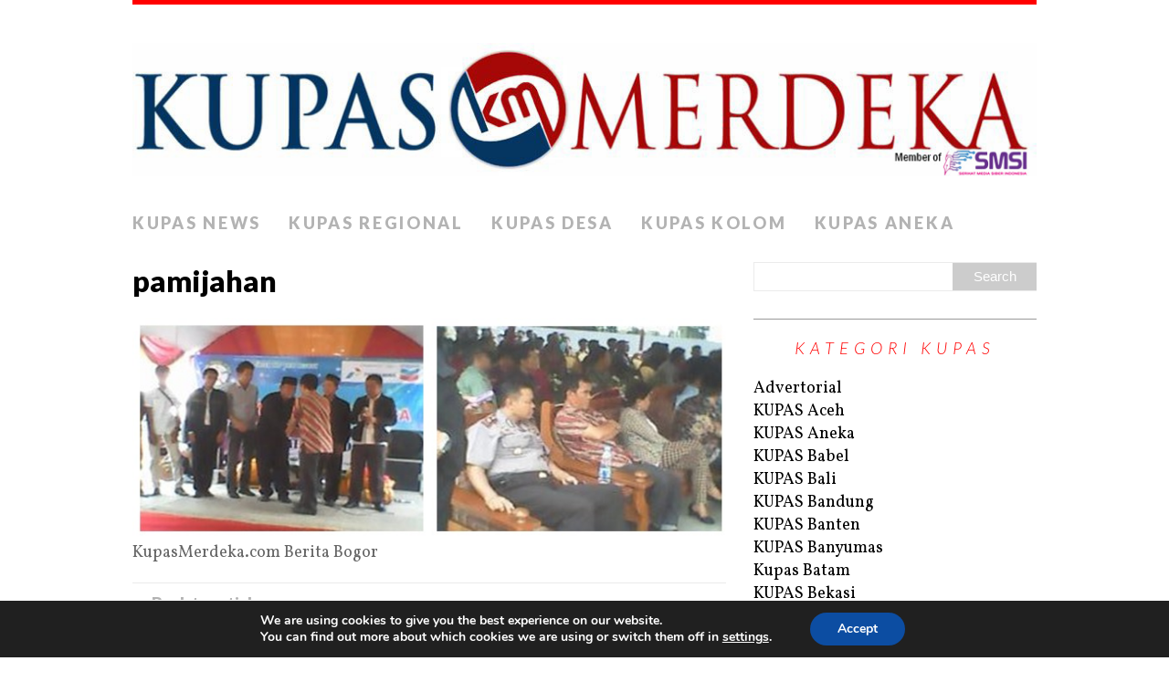

--- FILE ---
content_type: text/html; charset=UTF-8
request_url: https://www.kupasmerdeka.com/2015/09/pengurus-forum-pemuda-15-desa-pamijahan-dilantik/pamijahan/
body_size: 14956
content:
<!DOCTYPE html>
<html class="no-js" lang="en-GB">
<head>
<meta charset="UTF-8">
<meta name="viewport" content="width=device-width, initial-scale=1.0">
<link rel="profile" href="http://gmpg.org/xfn/11" />
<title>pamijahan &#8211; KUPAS MERDEKA</title>
<meta name='robots' content='max-image-preview:large' />
	<style>img:is([sizes="auto" i], [sizes^="auto," i]) { contain-intrinsic-size: 3000px 1500px }</style>
	<link rel='dns-prefetch' href='//secure.gravatar.com' />
<link rel='dns-prefetch' href='//stats.wp.com' />
<link rel='dns-prefetch' href='//fonts.googleapis.com' />
<link rel='dns-prefetch' href='//v0.wordpress.com' />
<link rel='dns-prefetch' href='//widgets.wp.com' />
<link rel='dns-prefetch' href='//s0.wp.com' />
<link rel='dns-prefetch' href='//0.gravatar.com' />
<link rel='dns-prefetch' href='//1.gravatar.com' />
<link rel='dns-prefetch' href='//2.gravatar.com' />
<link rel="alternate" type="application/rss+xml" title="KUPAS MERDEKA &raquo; Feed" href="https://www.kupasmerdeka.com/feed/" />
<link rel="alternate" type="application/rss+xml" title="KUPAS MERDEKA &raquo; Comments Feed" href="https://www.kupasmerdeka.com/comments/feed/" />
<link rel="alternate" type="application/rss+xml" title="KUPAS MERDEKA &raquo; pamijahan Comments Feed" href="https://www.kupasmerdeka.com/2015/09/pengurus-forum-pemuda-15-desa-pamijahan-dilantik/pamijahan/feed/" />
<script type="text/javascript">
/* <![CDATA[ */
window._wpemojiSettings = {"baseUrl":"https:\/\/s.w.org\/images\/core\/emoji\/16.0.1\/72x72\/","ext":".png","svgUrl":"https:\/\/s.w.org\/images\/core\/emoji\/16.0.1\/svg\/","svgExt":".svg","source":{"concatemoji":"https:\/\/www.kupasmerdeka.com\/wp-includes\/js\/wp-emoji-release.min.js?ver=6.8.3"}};
/*! This file is auto-generated */
!function(s,n){var o,i,e;function c(e){try{var t={supportTests:e,timestamp:(new Date).valueOf()};sessionStorage.setItem(o,JSON.stringify(t))}catch(e){}}function p(e,t,n){e.clearRect(0,0,e.canvas.width,e.canvas.height),e.fillText(t,0,0);var t=new Uint32Array(e.getImageData(0,0,e.canvas.width,e.canvas.height).data),a=(e.clearRect(0,0,e.canvas.width,e.canvas.height),e.fillText(n,0,0),new Uint32Array(e.getImageData(0,0,e.canvas.width,e.canvas.height).data));return t.every(function(e,t){return e===a[t]})}function u(e,t){e.clearRect(0,0,e.canvas.width,e.canvas.height),e.fillText(t,0,0);for(var n=e.getImageData(16,16,1,1),a=0;a<n.data.length;a++)if(0!==n.data[a])return!1;return!0}function f(e,t,n,a){switch(t){case"flag":return n(e,"\ud83c\udff3\ufe0f\u200d\u26a7\ufe0f","\ud83c\udff3\ufe0f\u200b\u26a7\ufe0f")?!1:!n(e,"\ud83c\udde8\ud83c\uddf6","\ud83c\udde8\u200b\ud83c\uddf6")&&!n(e,"\ud83c\udff4\udb40\udc67\udb40\udc62\udb40\udc65\udb40\udc6e\udb40\udc67\udb40\udc7f","\ud83c\udff4\u200b\udb40\udc67\u200b\udb40\udc62\u200b\udb40\udc65\u200b\udb40\udc6e\u200b\udb40\udc67\u200b\udb40\udc7f");case"emoji":return!a(e,"\ud83e\udedf")}return!1}function g(e,t,n,a){var r="undefined"!=typeof WorkerGlobalScope&&self instanceof WorkerGlobalScope?new OffscreenCanvas(300,150):s.createElement("canvas"),o=r.getContext("2d",{willReadFrequently:!0}),i=(o.textBaseline="top",o.font="600 32px Arial",{});return e.forEach(function(e){i[e]=t(o,e,n,a)}),i}function t(e){var t=s.createElement("script");t.src=e,t.defer=!0,s.head.appendChild(t)}"undefined"!=typeof Promise&&(o="wpEmojiSettingsSupports",i=["flag","emoji"],n.supports={everything:!0,everythingExceptFlag:!0},e=new Promise(function(e){s.addEventListener("DOMContentLoaded",e,{once:!0})}),new Promise(function(t){var n=function(){try{var e=JSON.parse(sessionStorage.getItem(o));if("object"==typeof e&&"number"==typeof e.timestamp&&(new Date).valueOf()<e.timestamp+604800&&"object"==typeof e.supportTests)return e.supportTests}catch(e){}return null}();if(!n){if("undefined"!=typeof Worker&&"undefined"!=typeof OffscreenCanvas&&"undefined"!=typeof URL&&URL.createObjectURL&&"undefined"!=typeof Blob)try{var e="postMessage("+g.toString()+"("+[JSON.stringify(i),f.toString(),p.toString(),u.toString()].join(",")+"));",a=new Blob([e],{type:"text/javascript"}),r=new Worker(URL.createObjectURL(a),{name:"wpTestEmojiSupports"});return void(r.onmessage=function(e){c(n=e.data),r.terminate(),t(n)})}catch(e){}c(n=g(i,f,p,u))}t(n)}).then(function(e){for(var t in e)n.supports[t]=e[t],n.supports.everything=n.supports.everything&&n.supports[t],"flag"!==t&&(n.supports.everythingExceptFlag=n.supports.everythingExceptFlag&&n.supports[t]);n.supports.everythingExceptFlag=n.supports.everythingExceptFlag&&!n.supports.flag,n.DOMReady=!1,n.readyCallback=function(){n.DOMReady=!0}}).then(function(){return e}).then(function(){var e;n.supports.everything||(n.readyCallback(),(e=n.source||{}).concatemoji?t(e.concatemoji):e.wpemoji&&e.twemoji&&(t(e.twemoji),t(e.wpemoji)))}))}((window,document),window._wpemojiSettings);
/* ]]> */
</script>

<style id='wp-emoji-styles-inline-css' type='text/css'>

	img.wp-smiley, img.emoji {
		display: inline !important;
		border: none !important;
		box-shadow: none !important;
		height: 1em !important;
		width: 1em !important;
		margin: 0 0.07em !important;
		vertical-align: -0.1em !important;
		background: none !important;
		padding: 0 !important;
	}
</style>
<link rel='stylesheet' id='wp-block-library-css' href='https://www.kupasmerdeka.com/wp-includes/css/dist/block-library/style.min.css?ver=6.8.3' type='text/css' media='all' />
<style id='classic-theme-styles-inline-css' type='text/css'>
/*! This file is auto-generated */
.wp-block-button__link{color:#fff;background-color:#32373c;border-radius:9999px;box-shadow:none;text-decoration:none;padding:calc(.667em + 2px) calc(1.333em + 2px);font-size:1.125em}.wp-block-file__button{background:#32373c;color:#fff;text-decoration:none}
</style>
<style id='global-styles-inline-css' type='text/css'>
:root{--wp--preset--aspect-ratio--square: 1;--wp--preset--aspect-ratio--4-3: 4/3;--wp--preset--aspect-ratio--3-4: 3/4;--wp--preset--aspect-ratio--3-2: 3/2;--wp--preset--aspect-ratio--2-3: 2/3;--wp--preset--aspect-ratio--16-9: 16/9;--wp--preset--aspect-ratio--9-16: 9/16;--wp--preset--color--black: #000000;--wp--preset--color--cyan-bluish-gray: #abb8c3;--wp--preset--color--white: #ffffff;--wp--preset--color--pale-pink: #f78da7;--wp--preset--color--vivid-red: #cf2e2e;--wp--preset--color--luminous-vivid-orange: #ff6900;--wp--preset--color--luminous-vivid-amber: #fcb900;--wp--preset--color--light-green-cyan: #7bdcb5;--wp--preset--color--vivid-green-cyan: #00d084;--wp--preset--color--pale-cyan-blue: #8ed1fc;--wp--preset--color--vivid-cyan-blue: #0693e3;--wp--preset--color--vivid-purple: #9b51e0;--wp--preset--gradient--vivid-cyan-blue-to-vivid-purple: linear-gradient(135deg,rgba(6,147,227,1) 0%,rgb(155,81,224) 100%);--wp--preset--gradient--light-green-cyan-to-vivid-green-cyan: linear-gradient(135deg,rgb(122,220,180) 0%,rgb(0,208,130) 100%);--wp--preset--gradient--luminous-vivid-amber-to-luminous-vivid-orange: linear-gradient(135deg,rgba(252,185,0,1) 0%,rgba(255,105,0,1) 100%);--wp--preset--gradient--luminous-vivid-orange-to-vivid-red: linear-gradient(135deg,rgba(255,105,0,1) 0%,rgb(207,46,46) 100%);--wp--preset--gradient--very-light-gray-to-cyan-bluish-gray: linear-gradient(135deg,rgb(238,238,238) 0%,rgb(169,184,195) 100%);--wp--preset--gradient--cool-to-warm-spectrum: linear-gradient(135deg,rgb(74,234,220) 0%,rgb(151,120,209) 20%,rgb(207,42,186) 40%,rgb(238,44,130) 60%,rgb(251,105,98) 80%,rgb(254,248,76) 100%);--wp--preset--gradient--blush-light-purple: linear-gradient(135deg,rgb(255,206,236) 0%,rgb(152,150,240) 100%);--wp--preset--gradient--blush-bordeaux: linear-gradient(135deg,rgb(254,205,165) 0%,rgb(254,45,45) 50%,rgb(107,0,62) 100%);--wp--preset--gradient--luminous-dusk: linear-gradient(135deg,rgb(255,203,112) 0%,rgb(199,81,192) 50%,rgb(65,88,208) 100%);--wp--preset--gradient--pale-ocean: linear-gradient(135deg,rgb(255,245,203) 0%,rgb(182,227,212) 50%,rgb(51,167,181) 100%);--wp--preset--gradient--electric-grass: linear-gradient(135deg,rgb(202,248,128) 0%,rgb(113,206,126) 100%);--wp--preset--gradient--midnight: linear-gradient(135deg,rgb(2,3,129) 0%,rgb(40,116,252) 100%);--wp--preset--font-size--small: 13px;--wp--preset--font-size--medium: 20px;--wp--preset--font-size--large: 36px;--wp--preset--font-size--x-large: 42px;--wp--preset--spacing--20: 0.44rem;--wp--preset--spacing--30: 0.67rem;--wp--preset--spacing--40: 1rem;--wp--preset--spacing--50: 1.5rem;--wp--preset--spacing--60: 2.25rem;--wp--preset--spacing--70: 3.38rem;--wp--preset--spacing--80: 5.06rem;--wp--preset--shadow--natural: 6px 6px 9px rgba(0, 0, 0, 0.2);--wp--preset--shadow--deep: 12px 12px 50px rgba(0, 0, 0, 0.4);--wp--preset--shadow--sharp: 6px 6px 0px rgba(0, 0, 0, 0.2);--wp--preset--shadow--outlined: 6px 6px 0px -3px rgba(255, 255, 255, 1), 6px 6px rgba(0, 0, 0, 1);--wp--preset--shadow--crisp: 6px 6px 0px rgba(0, 0, 0, 1);}:where(.is-layout-flex){gap: 0.5em;}:where(.is-layout-grid){gap: 0.5em;}body .is-layout-flex{display: flex;}.is-layout-flex{flex-wrap: wrap;align-items: center;}.is-layout-flex > :is(*, div){margin: 0;}body .is-layout-grid{display: grid;}.is-layout-grid > :is(*, div){margin: 0;}:where(.wp-block-columns.is-layout-flex){gap: 2em;}:where(.wp-block-columns.is-layout-grid){gap: 2em;}:where(.wp-block-post-template.is-layout-flex){gap: 1.25em;}:where(.wp-block-post-template.is-layout-grid){gap: 1.25em;}.has-black-color{color: var(--wp--preset--color--black) !important;}.has-cyan-bluish-gray-color{color: var(--wp--preset--color--cyan-bluish-gray) !important;}.has-white-color{color: var(--wp--preset--color--white) !important;}.has-pale-pink-color{color: var(--wp--preset--color--pale-pink) !important;}.has-vivid-red-color{color: var(--wp--preset--color--vivid-red) !important;}.has-luminous-vivid-orange-color{color: var(--wp--preset--color--luminous-vivid-orange) !important;}.has-luminous-vivid-amber-color{color: var(--wp--preset--color--luminous-vivid-amber) !important;}.has-light-green-cyan-color{color: var(--wp--preset--color--light-green-cyan) !important;}.has-vivid-green-cyan-color{color: var(--wp--preset--color--vivid-green-cyan) !important;}.has-pale-cyan-blue-color{color: var(--wp--preset--color--pale-cyan-blue) !important;}.has-vivid-cyan-blue-color{color: var(--wp--preset--color--vivid-cyan-blue) !important;}.has-vivid-purple-color{color: var(--wp--preset--color--vivid-purple) !important;}.has-black-background-color{background-color: var(--wp--preset--color--black) !important;}.has-cyan-bluish-gray-background-color{background-color: var(--wp--preset--color--cyan-bluish-gray) !important;}.has-white-background-color{background-color: var(--wp--preset--color--white) !important;}.has-pale-pink-background-color{background-color: var(--wp--preset--color--pale-pink) !important;}.has-vivid-red-background-color{background-color: var(--wp--preset--color--vivid-red) !important;}.has-luminous-vivid-orange-background-color{background-color: var(--wp--preset--color--luminous-vivid-orange) !important;}.has-luminous-vivid-amber-background-color{background-color: var(--wp--preset--color--luminous-vivid-amber) !important;}.has-light-green-cyan-background-color{background-color: var(--wp--preset--color--light-green-cyan) !important;}.has-vivid-green-cyan-background-color{background-color: var(--wp--preset--color--vivid-green-cyan) !important;}.has-pale-cyan-blue-background-color{background-color: var(--wp--preset--color--pale-cyan-blue) !important;}.has-vivid-cyan-blue-background-color{background-color: var(--wp--preset--color--vivid-cyan-blue) !important;}.has-vivid-purple-background-color{background-color: var(--wp--preset--color--vivid-purple) !important;}.has-black-border-color{border-color: var(--wp--preset--color--black) !important;}.has-cyan-bluish-gray-border-color{border-color: var(--wp--preset--color--cyan-bluish-gray) !important;}.has-white-border-color{border-color: var(--wp--preset--color--white) !important;}.has-pale-pink-border-color{border-color: var(--wp--preset--color--pale-pink) !important;}.has-vivid-red-border-color{border-color: var(--wp--preset--color--vivid-red) !important;}.has-luminous-vivid-orange-border-color{border-color: var(--wp--preset--color--luminous-vivid-orange) !important;}.has-luminous-vivid-amber-border-color{border-color: var(--wp--preset--color--luminous-vivid-amber) !important;}.has-light-green-cyan-border-color{border-color: var(--wp--preset--color--light-green-cyan) !important;}.has-vivid-green-cyan-border-color{border-color: var(--wp--preset--color--vivid-green-cyan) !important;}.has-pale-cyan-blue-border-color{border-color: var(--wp--preset--color--pale-cyan-blue) !important;}.has-vivid-cyan-blue-border-color{border-color: var(--wp--preset--color--vivid-cyan-blue) !important;}.has-vivid-purple-border-color{border-color: var(--wp--preset--color--vivid-purple) !important;}.has-vivid-cyan-blue-to-vivid-purple-gradient-background{background: var(--wp--preset--gradient--vivid-cyan-blue-to-vivid-purple) !important;}.has-light-green-cyan-to-vivid-green-cyan-gradient-background{background: var(--wp--preset--gradient--light-green-cyan-to-vivid-green-cyan) !important;}.has-luminous-vivid-amber-to-luminous-vivid-orange-gradient-background{background: var(--wp--preset--gradient--luminous-vivid-amber-to-luminous-vivid-orange) !important;}.has-luminous-vivid-orange-to-vivid-red-gradient-background{background: var(--wp--preset--gradient--luminous-vivid-orange-to-vivid-red) !important;}.has-very-light-gray-to-cyan-bluish-gray-gradient-background{background: var(--wp--preset--gradient--very-light-gray-to-cyan-bluish-gray) !important;}.has-cool-to-warm-spectrum-gradient-background{background: var(--wp--preset--gradient--cool-to-warm-spectrum) !important;}.has-blush-light-purple-gradient-background{background: var(--wp--preset--gradient--blush-light-purple) !important;}.has-blush-bordeaux-gradient-background{background: var(--wp--preset--gradient--blush-bordeaux) !important;}.has-luminous-dusk-gradient-background{background: var(--wp--preset--gradient--luminous-dusk) !important;}.has-pale-ocean-gradient-background{background: var(--wp--preset--gradient--pale-ocean) !important;}.has-electric-grass-gradient-background{background: var(--wp--preset--gradient--electric-grass) !important;}.has-midnight-gradient-background{background: var(--wp--preset--gradient--midnight) !important;}.has-small-font-size{font-size: var(--wp--preset--font-size--small) !important;}.has-medium-font-size{font-size: var(--wp--preset--font-size--medium) !important;}.has-large-font-size{font-size: var(--wp--preset--font-size--large) !important;}.has-x-large-font-size{font-size: var(--wp--preset--font-size--x-large) !important;}
:where(.wp-block-post-template.is-layout-flex){gap: 1.25em;}:where(.wp-block-post-template.is-layout-grid){gap: 1.25em;}
:where(.wp-block-columns.is-layout-flex){gap: 2em;}:where(.wp-block-columns.is-layout-grid){gap: 2em;}
:root :where(.wp-block-pullquote){font-size: 1.5em;line-height: 1.6;}
</style>
<link rel='stylesheet' id='ads-for-wp-front-css-css' href='https://www.kupasmerdeka.com/wp-content/plugins/ads-for-wp/public/assets/css/adsforwp-front.min.css?ver=1.9.34' type='text/css' media='all' />
<link rel='stylesheet' id='mh-font-awesome-css' href='https://www.kupasmerdeka.com/wp-content/themes/mh-purity-lite/includes/font-awesome.min.css' type='text/css' media='all' />
<link rel='stylesheet' id='chld_thm_cfg_parent-css' href='https://www.kupasmerdeka.com/wp-content/themes/mh-purity-lite/style.css?ver=6.8.3' type='text/css' media='all' />
<link rel='stylesheet' id='mh-google-fonts-css' href='https://fonts.googleapis.com/css?family=Lato:300italic,300,400italic,400,900|Vollkorn:400,400italic' type='text/css' media='all' />
<link rel='stylesheet' id='mh-style-css' href='https://www.kupasmerdeka.com/wp-content/themes/mh-purity-lite-child/style.css?ver=1.4.3.1522348755' type='text/css' media='all' />
<link rel='stylesheet' id='jetpack_likes-css' href='https://www.kupasmerdeka.com/wp-content/plugins/jetpack/modules/likes/style.css?ver=15.4' type='text/css' media='all' />
<link rel='stylesheet' id='wptt_front-css' href='https://www.kupasmerdeka.com/wp-content/plugins/wp-twitter-feeds/controller/../css/admin_style.min.css?ver=6.8.3' type='text/css' media='all' />
<style id='jetpack_facebook_likebox-inline-css' type='text/css'>
.widget_facebook_likebox {
	overflow: hidden;
}

</style>
<link rel='stylesheet' id='moove_gdpr_frontend-css' href='https://www.kupasmerdeka.com/wp-content/plugins/gdpr-cookie-compliance/dist/styles/gdpr-main.css?ver=5.0.9' type='text/css' media='all' />
<style id='moove_gdpr_frontend-inline-css' type='text/css'>
#moove_gdpr_cookie_modal,#moove_gdpr_cookie_info_bar,.gdpr_cookie_settings_shortcode_content{font-family:&#039;Nunito&#039;,sans-serif}#moove_gdpr_save_popup_settings_button{background-color:#373737;color:#fff}#moove_gdpr_save_popup_settings_button:hover{background-color:#000}#moove_gdpr_cookie_info_bar .moove-gdpr-info-bar-container .moove-gdpr-info-bar-content a.mgbutton,#moove_gdpr_cookie_info_bar .moove-gdpr-info-bar-container .moove-gdpr-info-bar-content button.mgbutton{background-color:#0C4DA2}#moove_gdpr_cookie_modal .moove-gdpr-modal-content .moove-gdpr-modal-footer-content .moove-gdpr-button-holder a.mgbutton,#moove_gdpr_cookie_modal .moove-gdpr-modal-content .moove-gdpr-modal-footer-content .moove-gdpr-button-holder button.mgbutton,.gdpr_cookie_settings_shortcode_content .gdpr-shr-button.button-green{background-color:#0C4DA2;border-color:#0C4DA2}#moove_gdpr_cookie_modal .moove-gdpr-modal-content .moove-gdpr-modal-footer-content .moove-gdpr-button-holder a.mgbutton:hover,#moove_gdpr_cookie_modal .moove-gdpr-modal-content .moove-gdpr-modal-footer-content .moove-gdpr-button-holder button.mgbutton:hover,.gdpr_cookie_settings_shortcode_content .gdpr-shr-button.button-green:hover{background-color:#fff;color:#0C4DA2}#moove_gdpr_cookie_modal .moove-gdpr-modal-content .moove-gdpr-modal-close i,#moove_gdpr_cookie_modal .moove-gdpr-modal-content .moove-gdpr-modal-close span.gdpr-icon{background-color:#0C4DA2;border:1px solid #0C4DA2}#moove_gdpr_cookie_info_bar span.moove-gdpr-infobar-allow-all.focus-g,#moove_gdpr_cookie_info_bar span.moove-gdpr-infobar-allow-all:focus,#moove_gdpr_cookie_info_bar button.moove-gdpr-infobar-allow-all.focus-g,#moove_gdpr_cookie_info_bar button.moove-gdpr-infobar-allow-all:focus,#moove_gdpr_cookie_info_bar span.moove-gdpr-infobar-reject-btn.focus-g,#moove_gdpr_cookie_info_bar span.moove-gdpr-infobar-reject-btn:focus,#moove_gdpr_cookie_info_bar button.moove-gdpr-infobar-reject-btn.focus-g,#moove_gdpr_cookie_info_bar button.moove-gdpr-infobar-reject-btn:focus,#moove_gdpr_cookie_info_bar span.change-settings-button.focus-g,#moove_gdpr_cookie_info_bar span.change-settings-button:focus,#moove_gdpr_cookie_info_bar button.change-settings-button.focus-g,#moove_gdpr_cookie_info_bar button.change-settings-button:focus{-webkit-box-shadow:0 0 1px 3px #0C4DA2;-moz-box-shadow:0 0 1px 3px #0C4DA2;box-shadow:0 0 1px 3px #0C4DA2}#moove_gdpr_cookie_modal .moove-gdpr-modal-content .moove-gdpr-modal-close i:hover,#moove_gdpr_cookie_modal .moove-gdpr-modal-content .moove-gdpr-modal-close span.gdpr-icon:hover,#moove_gdpr_cookie_info_bar span[data-href]>u.change-settings-button{color:#0C4DA2}#moove_gdpr_cookie_modal .moove-gdpr-modal-content .moove-gdpr-modal-left-content #moove-gdpr-menu li.menu-item-selected a span.gdpr-icon,#moove_gdpr_cookie_modal .moove-gdpr-modal-content .moove-gdpr-modal-left-content #moove-gdpr-menu li.menu-item-selected button span.gdpr-icon{color:inherit}#moove_gdpr_cookie_modal .moove-gdpr-modal-content .moove-gdpr-modal-left-content #moove-gdpr-menu li a span.gdpr-icon,#moove_gdpr_cookie_modal .moove-gdpr-modal-content .moove-gdpr-modal-left-content #moove-gdpr-menu li button span.gdpr-icon{color:inherit}#moove_gdpr_cookie_modal .gdpr-acc-link{line-height:0;font-size:0;color:transparent;position:absolute}#moove_gdpr_cookie_modal .moove-gdpr-modal-content .moove-gdpr-modal-close:hover i,#moove_gdpr_cookie_modal .moove-gdpr-modal-content .moove-gdpr-modal-left-content #moove-gdpr-menu li a,#moove_gdpr_cookie_modal .moove-gdpr-modal-content .moove-gdpr-modal-left-content #moove-gdpr-menu li button,#moove_gdpr_cookie_modal .moove-gdpr-modal-content .moove-gdpr-modal-left-content #moove-gdpr-menu li button i,#moove_gdpr_cookie_modal .moove-gdpr-modal-content .moove-gdpr-modal-left-content #moove-gdpr-menu li a i,#moove_gdpr_cookie_modal .moove-gdpr-modal-content .moove-gdpr-tab-main .moove-gdpr-tab-main-content a:hover,#moove_gdpr_cookie_info_bar.moove-gdpr-dark-scheme .moove-gdpr-info-bar-container .moove-gdpr-info-bar-content a.mgbutton:hover,#moove_gdpr_cookie_info_bar.moove-gdpr-dark-scheme .moove-gdpr-info-bar-container .moove-gdpr-info-bar-content button.mgbutton:hover,#moove_gdpr_cookie_info_bar.moove-gdpr-dark-scheme .moove-gdpr-info-bar-container .moove-gdpr-info-bar-content a:hover,#moove_gdpr_cookie_info_bar.moove-gdpr-dark-scheme .moove-gdpr-info-bar-container .moove-gdpr-info-bar-content button:hover,#moove_gdpr_cookie_info_bar.moove-gdpr-dark-scheme .moove-gdpr-info-bar-container .moove-gdpr-info-bar-content span.change-settings-button:hover,#moove_gdpr_cookie_info_bar.moove-gdpr-dark-scheme .moove-gdpr-info-bar-container .moove-gdpr-info-bar-content button.change-settings-button:hover,#moove_gdpr_cookie_info_bar.moove-gdpr-dark-scheme .moove-gdpr-info-bar-container .moove-gdpr-info-bar-content u.change-settings-button:hover,#moove_gdpr_cookie_info_bar span[data-href]>u.change-settings-button,#moove_gdpr_cookie_info_bar.moove-gdpr-dark-scheme .moove-gdpr-info-bar-container .moove-gdpr-info-bar-content a.mgbutton.focus-g,#moove_gdpr_cookie_info_bar.moove-gdpr-dark-scheme .moove-gdpr-info-bar-container .moove-gdpr-info-bar-content button.mgbutton.focus-g,#moove_gdpr_cookie_info_bar.moove-gdpr-dark-scheme .moove-gdpr-info-bar-container .moove-gdpr-info-bar-content a.focus-g,#moove_gdpr_cookie_info_bar.moove-gdpr-dark-scheme .moove-gdpr-info-bar-container .moove-gdpr-info-bar-content button.focus-g,#moove_gdpr_cookie_info_bar.moove-gdpr-dark-scheme .moove-gdpr-info-bar-container .moove-gdpr-info-bar-content a.mgbutton:focus,#moove_gdpr_cookie_info_bar.moove-gdpr-dark-scheme .moove-gdpr-info-bar-container .moove-gdpr-info-bar-content button.mgbutton:focus,#moove_gdpr_cookie_info_bar.moove-gdpr-dark-scheme .moove-gdpr-info-bar-container .moove-gdpr-info-bar-content a:focus,#moove_gdpr_cookie_info_bar.moove-gdpr-dark-scheme .moove-gdpr-info-bar-container .moove-gdpr-info-bar-content button:focus,#moove_gdpr_cookie_info_bar.moove-gdpr-dark-scheme .moove-gdpr-info-bar-container .moove-gdpr-info-bar-content span.change-settings-button.focus-g,span.change-settings-button:focus,button.change-settings-button.focus-g,button.change-settings-button:focus,#moove_gdpr_cookie_info_bar.moove-gdpr-dark-scheme .moove-gdpr-info-bar-container .moove-gdpr-info-bar-content u.change-settings-button.focus-g,#moove_gdpr_cookie_info_bar.moove-gdpr-dark-scheme .moove-gdpr-info-bar-container .moove-gdpr-info-bar-content u.change-settings-button:focus{color:#0C4DA2}#moove_gdpr_cookie_modal .moove-gdpr-branding.focus-g span,#moove_gdpr_cookie_modal .moove-gdpr-modal-content .moove-gdpr-tab-main a.focus-g,#moove_gdpr_cookie_modal .moove-gdpr-modal-content .moove-gdpr-tab-main .gdpr-cd-details-toggle.focus-g{color:#0C4DA2}#moove_gdpr_cookie_modal.gdpr_lightbox-hide{display:none}
</style>
<script type="text/javascript" src="https://www.kupasmerdeka.com/wp-includes/js/jquery/jquery.min.js?ver=3.7.1" id="jquery-core-js"></script>
<script type="text/javascript" src="https://www.kupasmerdeka.com/wp-includes/js/jquery/jquery-migrate.min.js?ver=3.4.1" id="jquery-migrate-js"></script>
<script type="text/javascript" id="ntb_js_into_anims-js-extra">
/* <![CDATA[ */
var ntb_i_ls = [];
/* ]]> */
</script>
<script type="text/javascript" src="https://www.kupasmerdeka.com/wp-content/themes/mh-purity-lite/js/scripts.js?ver=6.8.3" id="mh-scripts-js"></script>
<link rel="https://api.w.org/" href="https://www.kupasmerdeka.com/wp-json/" /><link rel="alternate" title="JSON" type="application/json" href="https://www.kupasmerdeka.com/wp-json/wp/v2/media/548" /><link rel="EditURI" type="application/rsd+xml" title="RSD" href="https://www.kupasmerdeka.com/xmlrpc.php?rsd" />
<link rel='shortlink' href='https://wp.me/a6cgK4-8Q' />
<link rel="alternate" title="oEmbed (JSON)" type="application/json+oembed" href="https://www.kupasmerdeka.com/wp-json/oembed/1.0/embed?url=https%3A%2F%2Fwww.kupasmerdeka.com%2F2015%2F09%2Fpengurus-forum-pemuda-15-desa-pamijahan-dilantik%2Fpamijahan%2F" />
<link rel="alternate" title="oEmbed (XML)" type="text/xml+oembed" href="https://www.kupasmerdeka.com/wp-json/oembed/1.0/embed?url=https%3A%2F%2Fwww.kupasmerdeka.com%2F2015%2F09%2Fpengurus-forum-pemuda-15-desa-pamijahan-dilantik%2Fpamijahan%2F&#038;format=xml" />
		<script type="text/javascript">              
				jQuery(document).ready( function($) {    
					if ($('#adsforwp-hidden-block').length == 0 ) {
						$.getScript("https://www.kupasmerdeka.com/front.js");
					}
				});
		</script>
								<script async src="//pagead2.googlesyndication.com/pagead/js/adsbygoogle.js"></script>
					<script>
					(adsbygoogle = window.adsbygoogle || []).push({
					google_ad_client: "ca-pub-5255969984037722",
					enable_page_level_ads: true
					}); 
				</script>
				<meta property="fb:app_id" content="793155277433656"/>
		<!-- GA Google Analytics @ https://m0n.co/ga -->
		<script>
			(function(i,s,o,g,r,a,m){i['GoogleAnalyticsObject']=r;i[r]=i[r]||function(){
			(i[r].q=i[r].q||[]).push(arguments)},i[r].l=1*new Date();a=s.createElement(o),
			m=s.getElementsByTagName(o)[0];a.async=1;a.src=g;m.parentNode.insertBefore(a,m)
			})(window,document,'script','https://www.google-analytics.com/analytics.js','ga');
			ga('create', 'UA-70861312-1', 'auto');
			ga('require', 'displayfeatures');
			ga('require', 'linkid');
			ga('set', 'anonymizeIp', true);
			ga('send', 'pageview');
		</script>

	
        <style>
		@font-face {
        font-family: DroidKufi_Ben;
        src: url(https://www.kupasmerdeka.com/wp-content/plugins/news-ticker-benaceur/font/DroidKufi-Regular.eot);
        src: url(https://www.kupasmerdeka.com/wp-content/plugins/news-ticker-benaceur/font/DroidKufi-Regular.eot?#iefix) format("embedded-opentype"),
        url(https://www.kupasmerdeka.com/wp-content/plugins/news-ticker-benaceur/font/droidkufi-regular.ttf) format("truetype"),
		url(https://www.kupasmerdeka.com/wp-content/plugins/news-ticker-benaceur/font/droidkufi-regular.woff2) format("woff2"),
	    url(https://www.kupasmerdeka.com/wp-content/plugins/news-ticker-benaceur/font/droidkufi-regular.woff) format("woff");
        }
        </style>
		<style>#ntbne_five, #ntbne_five_ie8, #ntbne2, #scroll-ntb {display: none;}</style><style type="text/css">
		

	#ntbne_five {
		margin-left: 0;
	    color:#000000;
	}
	#ntbne_five li {
		list-style: none;
		margin-top:0px;
		display: block;
	}
	.news-ticker-ntb ul a {
	    color:#000000;
		text-decoration: none;
	}
	
	.news-ticker-ntb, #ntbne_five_c {
    	height:44px;
	    line-height:44px;
	}

	#ntbne_five {
    	height:44px;
	}
	#ntbne_five li {
		overflow-y: hidden;
		list-style: none;
		margin-top:0px;
		display: block;
    	height:44px;
	    line-height:44px;
	}
	.news-ticker-ntb {
	    line-height:44px;
	}
	.news-ticker-ntb ul {
		overflow-y: hidden;
	}

    	#ntbne_five {margin-right: 54px;}
	.news-ticker-ntb ul {width:auto !important;}
    
@media only screen and (max-width: 782px) {
	
	    #ntb--title {display:none;}
	
	#ntbne_five {margin-right: 10px;}
	
	#ntbne_five {
    	height:46px;
	}
	#ntbne_five li {
    	height:46px;
	    line-height:46px;
	}
	
	.news-ticker-ntb, #ntbne_five_c {
    	height:46px;
	    line-height:46px;
	}
	   
    #next-button-ntb,#prev-button-ntb {display:none;}
	}

		 .news-ticker-ntb ul a:hover {
		color:#4c4b4b;
		text-decoration: none;
	   -webkit-transition: all 0.5s ease-out;
	   -moz-transition: all 0.5s ease-out;
	   -o-transition: all 0.5s ease-out;
	    transition: all 0.5s ease-out;
	}
@media only screen and (max-width: 782px) { 
    #ntb--title {display:none;}
	
	.news-ticker-ntb ul {
		padding-top: 0px;
		padding-left: 5px;
       }
}

@media only screen and (min-width: 782px) {
	#ntb--title {
        z-index: 2;
		color:#FFFFFF;
		background-color:#CE1031;
    	font-size:14px;
		display:block;
		float:left;
		height:44px;
		text-align:center;
		    	line-height:44px;
		
	

	}
    @-webkit-keyframes pulsateNTB
    {
	0%   { color: #ddd; text-shadow: 0 -1px 0 #000; }
	50%  { color: #fff; text-shadow: 0 -1px 0 #444, 0 0 5px #ffd, 0 0 8px #fff; }
	100% { color: #ddd; text-shadow: 0 -1px 0 #000; }
    }
    @keyframes pulsateNTB
    {
	0%   { color: #ddd; text-shadow: 0 -1px 0 #000; }
	50%  { color: #fff; text-shadow: 0 -1px 0 #444, 0 0 5px #ffd, 0 0 8px #fff; }
	100% { color: #ddd; text-shadow: 0 -1px 0 #000; }
    }
	
}
	.news-ticker-ntb {
	font-family:Verdana, DroidKufi_Ben, Arial;
	font-size:14px;
	font-weight:normal;
	width:100%;
	opacity:1;
	position:relative;
    overflow: hidden;
	}

@media only screen and (min-width: 782px) {
	.news-ticker-ntb {
	line-height:44px;
	}
}

</style>

<style>
	.n_t_ntb_b, .news-ticker-ntb, .news_ticker_ntb_ie8 {
	margin:0px 0px 0px 0px;
	box-sizing: border-box;
    -webkit-box-sizing: border-box;
	border-left:0px solid #CE1031;
	border-right:0px solid #CE1031;
    border-radius:1px;
	text-shadow: none;
    }
	
	#ntbne_five_c, #ntbne_five_c_ie8 {
	border-top:0px solid #CE1031;
	border-bottom:2px solid #CE1031;
    box-sizing: border-box;
    -webkit-box-sizing: border-box;	
	position: relative;
		margin: 0;
	}
	
	.news-ticker-ntb ul, .news_ticker_ntb_ie8 ul {
	padding: 0px;
	margin: 0px;
	}
	
	
	#ntb--title, .n_t_ntb_b-name, #ntb--title_ie8 {
	    font-family:Verdana, DroidKufi_Ben, Arial; 
        box-sizing: border-box;
        -webkit-box-sizing: border-box;	
    	height:44px;
		line-height:42px;
	    margin-top: 0px;
	    	    margin-right: 5px;
	    		margin-left: 0px;
	    border-top:0px solid #FFFFFF;
	    border-bottom:0px solid #FFFFFF;
	    border-left:0px solid #FFFFFF;
	    border-right:0px solid #FFFFFF;
		width: 100px;
	}
	
	.news-ticker-ntb, .news_ticker_ntb_ie8 {
	    		direction:ltr;
	    		text-align:left;
	}

    @media only screen and (min-width: 782px) {
    .news-ticker-ntb, .n_t_ntb_b {letter-spacing: normal;}
	}
	
.ntb_ellip {
  display: block;
  height: 100%;
}

.ntb_ellip-line {
  text-overflow: ellipsis;
  white-space: nowrap;
  word-wrap: normal;
  max-width: 100%;
}

.ntb_ellip,
.ntb_ellip-line {
  position: relative;
  overflow: hidden;
}

    @media only screen and (max-width: 782px) {
		
    	
	#ntbne2 ul, #ntbne_five_c {
		padding-left: 5px;
		}
	
	#ntbne_five, #ntbne2 ul, #ntbne_five_c {
	padding-top: 0px;
	padding-bottom: 0px;
	margin-top: 0px;
	margin-bottom: 0px;
	margin-left: 0px;
	}
	
	.news-ticker-ntb, .ticker-content, .n_t_ntb_b {
	font-size:15px;
	}
		}

	    .news-ticker-ntb ul {
	margin-top: 0px; 
	margin-bottom: 0px;
	}
	
		
		
	#next-button-ntb:before,#next-button-ntb_ie8:before {content: "\003E";}
	#prev-button-ntb:before,#prev-button-ntb_ie8:before {content: "\003C";}
    	
		
	#next-button-ntb:before, #next-button-ntb_ie8:before, #prev-button-ntb:before, #prev-button-ntb_ie8:before {
	font-family: Verdana, Tahoma;	
	font-weight: normal;
	}
	
    #next-button-ntb, #prev-button-ntb, #next-button-ntb_ie8, #prev-button-ntb_ie8 {
    position:absolute;
	z-index: 99;
    cursor:pointer;
    -webkit-transition: opacity 1s ease-in-out;
    -moz-transition: opacity 0.3s ease-in-out;
    -ms-transition: opacity 0.3s ease-in-out;
    -o-transition: opacity 0.3s ease-in-out;
    transition: opacity 0.3s ease-in-out; 
	filter: alpha(opacity=70);
    opacity: 0.7;
	top:0px;
	margin-top:0px;
    font-size:26px;
	color:#8F8F8F;
	}
	
	#next-button-ntb, #next-button-ntb_ie8 {right: 10px;} #prev-button-ntb, #prev-button-ntb_ie8 {right: 34px;}	
    #next-button-ntb:hover, #prev-button-ntb:hover, #next-button-ntb_ie8:hover, #prev-button-ntb_ie8:hover {
    filter: alpha(opacity=100);
    opacity: 1;
	}
	
	.n_t_ntb_b a, .news-ticker-ntb a, .news_ticker_ntb_ie8 a, .ntb_ellip {
	font-family:Verdana, DroidKufi_Ben, Arial; 
	text-decoration:none; 
	}
	
    .news-ticker-ntb, .news_ticker_ntb_ie8, .n_t_ntb_b a, .news-ticker-ntb a, .news_ticker_ntb_ie8 a, #ntb--title, .n_t_ntb_b-name, #ntb--title_ie8 {
	font-weight:normal;
	}

    .n_t_ntb_b, .news-ticker-ntb {background-color:#F9F7F3;}   
	#ntbne_five li, #ntbne_five_ie8 li, #ntbne_five, #ntbne_five_ie8 {
    	height:43px;
		line-height:43px;
	}
	#next-button-ntb, #prev-button-ntb, #prev-button-ntb_ie8 {
		line-height:41px;
	}
	    @media only screen and (max-width: 782px) {
		
	#ntbne_five li, #ntbne_five {
    	height:45px;
		line-height:45px;
	}
	#next-button-ntb, #prev-button-ntb {
		line-height:43px;
	}
	
	}
    	.n_t_ntb_b a, .news-ticker-ntb a, .news_ticker_ntb_ie8 a {
		display:block !important;
		border: none;
	}
</style>



<!--[if lt IE 9]>
<style>
    .n_t_ntb_b, .news-ticker-ntb, #next-button-ntb_ie8,#prev-button-ntb_ie8 {display:none;}

		

	#ntbne_five_ie8 {
		margin-left: 0;
		display:block;
	    color:#bebebe;
	}
	#ntbne_five_ie8 li {
		list-style: none;
		margin-top:0px;
		display: block;
	}
	.news_ticker_ntb_ie8 ul a {
	    color:#000000;
		text-decoration: none;
	}
	
	.news_ticker_ntb_ie8, #ntbne_five_ie8_c {
    	height:44px;
	    line-height:44px;
	}

	#ntbne_five_ie8 {
    	height:44px;
	}
	#ntbne_five_ie8 li {
		overflow-y: hidden;
		list-style: none;
		margin-top:0px;
		display: block;
    	height:44px;
	    line-height:44px;
	}
	.news_ticker_ntb_ie8 {
	    line-height:44px;
	}
	.news_ticker_ntb_ie8 ul {
		overflow-y: hidden;
	}

	.news_ticker_ntb_ie8 ul a:hover {
		color:#4c4b4b;
		text-decoration: none;
	   -webkit-transition: all 0.5s ease-out;
	   -moz-transition: all 0.5s ease-out;
	   -o-transition: all 0.5s ease-out;
	    transition: all 0.5s ease-out;
	}

	#ntb--title_ie8 {
        z-index: 2;
		color:#FFFFFF;
		background-color:#CE1031;
    	font-size:14px;
		display:block;
		float:left;
		height:44px;
		text-align:center;
		    	line-height:44px;
		
	

	}
    @-webkit-keyframes pulsateNTB
    {
	0%   { color: #ddd; text-shadow: 0 -1px 0 #000; }
	50%  { color: #fff; text-shadow: 0 -1px 0 #444, 0 0 5px #ffd, 0 0 8px #fff; }
	100% { color: #ddd; text-shadow: 0 -1px 0 #000; }
    }
    @keyframes pulsateNTB
    {
	0%   { color: #ddd; text-shadow: 0 -1px 0 #000; }
	50%  { color: #fff; text-shadow: 0 -1px 0 #444, 0 0 5px #ffd, 0 0 8px #fff; }
	100% { color: #ddd; text-shadow: 0 -1px 0 #000; }
    }
	
	.news_ticker_ntb_ie8 {
	font-family:Verdana, DroidKufi_Ben, Arial;
	font-size:14px;
	font-weight:normal;
	width:100%;
	opacity:1;
	position:relative;
    overflow: hidden;
	}
	
    .news_ticker_ntb_ie8 ul {
	margin-top: 0px; 
	margin-bottom: 0px;
	}
	
	.ntbne_old_browser_ie8 {
	padding:0 6px;
	background: yellow;	
	color: red;	
	}
	
</style>

<div class="news_ticker_ntb_ie8">
		 	 
		 <span id="ntb--title_ie8">Latest news</span>
		 				<a title="next" href="#"><div id="next-button-ntb_ie8"></div></a>
				<a title="prev" href="#"><div id="prev-button-ntb_ie8"></div></a>
							
					
				<ul id="ntbne_five_ie8" >
				<li><a href="#" title="">
                <p class="ntbne_old_browser_ie8">Your browser is an old version, that's not compatible with this news ticker, update it!</p>
				</a></li>                </ul>
</div>

<![endif]-->
<style>#ntbne_five, #ntbne_five_ie8, #scroll-ntb {display: inherit;}</style>	<style>img#wpstats{display:none}</style>
		<!--[if lt IE 9]>
<script src="https://www.kupasmerdeka.com/wp-content/themes/mh-purity-lite/js/css3-mediaqueries.js"></script>
<![endif]-->
      <meta name="onesignal" content="wordpress-plugin"/>
            <script>

      window.OneSignalDeferred = window.OneSignalDeferred || [];

      OneSignalDeferred.push(function(OneSignal) {
        var oneSignal_options = {};
        window._oneSignalInitOptions = oneSignal_options;

        oneSignal_options['serviceWorkerParam'] = { scope: '/' };
oneSignal_options['serviceWorkerPath'] = 'OneSignalSDKWorker.js.php';

        OneSignal.Notifications.setDefaultUrl("https://www.kupasmerdeka.com");

        oneSignal_options['wordpress'] = true;
oneSignal_options['appId'] = '67dde801-f865-4d25-ae75-4e77a93e2bfd';
oneSignal_options['allowLocalhostAsSecureOrigin'] = true;
oneSignal_options['welcomeNotification'] = { };
oneSignal_options['welcomeNotification']['title'] = "";
oneSignal_options['welcomeNotification']['message'] = "Terima kasih! Anda akan menerima notifikasi dari KUPAS Merdeka";
oneSignal_options['path'] = "https://www.kupasmerdeka.com/wp-content/plugins/onesignal-free-web-push-notifications/sdk_files/";
oneSignal_options['promptOptions'] = { };
oneSignal_options['promptOptions']['actionMessage'] = "KupasMerdeka.com ingin mengirimkan notifikasi";
oneSignal_options['promptOptions']['acceptButtonText'] = "Silahkan";
oneSignal_options['promptOptions']['cancelButtonText'] = "Tidak Sekarang";
oneSignal_options['promptOptions']['autoAcceptTitle'] = "Perbolehkan Otomatis";
oneSignal_options['notifyButton'] = { };
oneSignal_options['notifyButton']['enable'] = true;
oneSignal_options['notifyButton']['position'] = 'bottom-right';
oneSignal_options['notifyButton']['theme'] = 'default';
oneSignal_options['notifyButton']['size'] = 'medium';
oneSignal_options['notifyButton']['showCredit'] = true;
oneSignal_options['notifyButton']['text'] = {};
              OneSignal.init(window._oneSignalInitOptions);
              OneSignal.Slidedown.promptPush()      });

      function documentInitOneSignal() {
        var oneSignal_elements = document.getElementsByClassName("OneSignal-prompt");

        var oneSignalLinkClickHandler = function(event) { OneSignal.Notifications.requestPermission(); event.preventDefault(); };        for(var i = 0; i < oneSignal_elements.length; i++)
          oneSignal_elements[i].addEventListener('click', oneSignalLinkClickHandler, false);
      }

      if (document.readyState === 'complete') {
           documentInitOneSignal();
      }
      else {
           window.addEventListener("load", function(event){
               documentInitOneSignal();
          });
      }
    </script>

<!-- Jetpack Open Graph Tags -->
<meta property="og:type" content="article" />
<meta property="og:title" content="pamijahan" />
<meta property="og:url" content="https://www.kupasmerdeka.com/2015/09/pengurus-forum-pemuda-15-desa-pamijahan-dilantik/pamijahan/" />
<meta property="og:description" content="KupasMerdeka.com Berita Bogor" />
<meta property="article:published_time" content="2015-09-12T16:23:59+00:00" />
<meta property="article:modified_time" content="2015-09-12T16:31:31+00:00" />
<meta property="og:site_name" content="KUPAS MERDEKA" />
<meta property="og:image" content="https://www.kupasmerdeka.com/wp-content/uploads/2015/09/pamijahan.jpg" />
<meta property="og:image:alt" content="acara pamijahan" />
<meta property="og:locale" content="en_GB" />
<meta name="twitter:text:title" content="pamijahan" />
<meta name="twitter:image" content="https://www.kupasmerdeka.com/wp-content/uploads/2015/09/pamijahan.jpg?w=640" />
<meta name="twitter:image:alt" content="acara pamijahan" />
<meta name="twitter:card" content="summary_large_image" />

<!-- End Jetpack Open Graph Tags -->
<style></style><link rel="icon" href="https://www.kupasmerdeka.com/wp-content/uploads/2017/04/cropped-logo-km-2017-v1-32x32.png" sizes="32x32" />
<link rel="icon" href="https://www.kupasmerdeka.com/wp-content/uploads/2017/04/cropped-logo-km-2017-v1-192x192.png" sizes="192x192" />
<link rel="apple-touch-icon" href="https://www.kupasmerdeka.com/wp-content/uploads/2017/04/cropped-logo-km-2017-v1-180x180.png" />
<meta name="msapplication-TileImage" content="https://www.kupasmerdeka.com/wp-content/uploads/2017/04/cropped-logo-km-2017-v1-270x270.png" />
<script async src="//pagead2.googlesyndication.com/pagead/js/adsbygoogle.js"></script>
<script>
     (adsbygoogle = window.adsbygoogle || []).push({
          google_ad_client: "ca-pub-5255969984037722",
          enable_page_level_ads: true
     });
</script>
</head>
<body class="attachment wp-singular attachment-template-default single single-attachment postid-548 attachmentid-548 attachment-jpeg wp-theme-mh-purity-lite wp-child-theme-mh-purity-lite-child">
<div class="container">
<header class="header-wrap">
	<a href="https://www.kupasmerdeka.com/" title="KUPAS MERDEKA" rel="home">
<div class="logo-wrap" role="banner">
<img class="header-image" src="https://www.kupasmerdeka.com/wp-content/uploads/2021/05/cropped-KM-logo-New2021.jpg" height="149" width="1008" alt="KUPAS MERDEKA" />
</div>
</a>
	<nav class="main-nav mh-clearfix">
		<div class="menu-main-container"><ul id="menu-main" class="menu"><li id="menu-item-4" class="menu-item menu-item-type-custom menu-item-object-custom menu-item-has-children menu-item-4"><a href="#">KUPAS News</a>
<ul class="sub-menu">
	<li id="menu-item-1117" class="menu-item menu-item-type-taxonomy menu-item-object-category menu-item-1117"><a href="https://www.kupasmerdeka.com/category/kupas-dunia/">KUPAS Dunia</a></li>
	<li id="menu-item-64" class="menu-item menu-item-type-taxonomy menu-item-object-category menu-item-64"><a href="https://www.kupasmerdeka.com/category/kupas-nasional/">KUPAS Nasional</a></li>
	<li id="menu-item-2366" class="menu-item menu-item-type-taxonomy menu-item-object-category menu-item-2366"><a href="https://www.kupasmerdeka.com/category/kupas-peristiwa/">KUPAS Peristiwa</a></li>
	<li id="menu-item-640" class="menu-item menu-item-type-taxonomy menu-item-object-category menu-item-640"><a href="https://www.kupasmerdeka.com/category/kupas-kasus/">KUPAS Kasus</a></li>
	<li id="menu-item-641" class="menu-item menu-item-type-taxonomy menu-item-object-category menu-item-641"><a href="https://www.kupasmerdeka.com/category/kupas-politik/">KUPAS Politik</a></li>
	<li id="menu-item-2561" class="menu-item menu-item-type-taxonomy menu-item-object-category menu-item-2561"><a href="https://www.kupasmerdeka.com/category/kupas-pemerintahan/">KUPAS Pemerintahan</a></li>
	<li id="menu-item-642" class="menu-item menu-item-type-taxonomy menu-item-object-category menu-item-642"><a href="https://www.kupasmerdeka.com/category/kupas-ekonomi/">KUPAS Ekonomi</a></li>
	<li id="menu-item-65" class="menu-item menu-item-type-taxonomy menu-item-object-category menu-item-65"><a href="https://www.kupasmerdeka.com/category/kupas-pendidikan/">KUPAS Pendidikan</a></li>
	<li id="menu-item-1664" class="menu-item menu-item-type-taxonomy menu-item-object-category menu-item-1664"><a href="https://www.kupasmerdeka.com/category/kupas-kebudayaan/">KUPAS Kebudayaan</a></li>
	<li id="menu-item-67" class="menu-item menu-item-type-taxonomy menu-item-object-category menu-item-67"><a href="https://www.kupasmerdeka.com/category/kupas-olahraga/">KUPAS Olahraga</a></li>
</ul>
</li>
<li id="menu-item-1663" class="menu-item menu-item-type-custom menu-item-object-custom menu-item-has-children menu-item-1663"><a href="#">KUPAS Regional</a>
<ul class="sub-menu">
	<li id="menu-item-1659" class="menu-item menu-item-type-taxonomy menu-item-object-category menu-item-1659"><a href="https://www.kupasmerdeka.com/category/kupas-banten/">KUPAS Banten</a></li>
	<li id="menu-item-38687" class="menu-item menu-item-type-taxonomy menu-item-object-category menu-item-38687"><a href="https://www.kupasmerdeka.com/category/kupas-sumatera/kupas-bengkulu/">KUPAS Bengkulu</a></li>
	<li id="menu-item-1661" class="menu-item menu-item-type-taxonomy menu-item-object-category menu-item-1661"><a href="https://www.kupasmerdeka.com/category/kupas-jabar/">KUPAS Jabar</a></li>
	<li id="menu-item-6970" class="menu-item menu-item-type-taxonomy menu-item-object-category menu-item-6970"><a href="https://www.kupasmerdeka.com/category/kupas-jawa-jogja/">KUPAS Jawa-Jogja</a></li>
	<li id="menu-item-6973" class="menu-item menu-item-type-taxonomy menu-item-object-category menu-item-6973"><a href="https://www.kupasmerdeka.com/category/kupas-metro/">KUPAS Metro</a></li>
	<li id="menu-item-24044" class="menu-item menu-item-type-taxonomy menu-item-object-category menu-item-24044"><a href="https://www.kupasmerdeka.com/category/kupas-sumatera/kupas-riau/">KUPAS Riau</a></li>
	<li id="menu-item-38688" class="menu-item menu-item-type-taxonomy menu-item-object-category menu-item-38688"><a href="https://www.kupasmerdeka.com/category/kupas-sumatera/kupas-sumbar/">KUPAS Sumbar</a></li>
	<li id="menu-item-24046" class="menu-item menu-item-type-taxonomy menu-item-object-category menu-item-24046"><a href="https://www.kupasmerdeka.com/category/kupas-sumatera/kupas-sumut/">KUPAS Sumut</a></li>
</ul>
</li>
<li id="menu-item-644" class="menu-item menu-item-type-taxonomy menu-item-object-category menu-item-644"><a href="https://www.kupasmerdeka.com/category/kupas-desa/">KUPAS Desa</a></li>
<li id="menu-item-68" class="menu-item menu-item-type-taxonomy menu-item-object-category menu-item-68"><a href="https://www.kupasmerdeka.com/category/kolom/">KUPAS Kolom</a></li>
<li id="menu-item-1935" class="menu-item menu-item-type-taxonomy menu-item-object-category menu-item-has-children menu-item-1935"><a href="https://www.kupasmerdeka.com/category/kupas-aneka/">KUPAS Aneka</a>
<ul class="sub-menu">
	<li id="menu-item-2548" class="menu-item menu-item-type-taxonomy menu-item-object-category menu-item-2548"><a href="https://www.kupasmerdeka.com/category/kupas-profil/">KUPAS Profil</a></li>
	<li id="menu-item-2549" class="menu-item menu-item-type-taxonomy menu-item-object-category menu-item-2549"><a href="https://www.kupasmerdeka.com/category/kupas-seleb/">KUPAS Seleb</a></li>
	<li id="menu-item-2365" class="menu-item menu-item-type-taxonomy menu-item-object-category menu-item-2365"><a href="https://www.kupasmerdeka.com/category/kupas-kesehatan/">KUPAS Kesehatan</a></li>
	<li id="menu-item-1665" class="menu-item menu-item-type-taxonomy menu-item-object-category menu-item-1665"><a href="https://www.kupasmerdeka.com/category/kupas-tekno/">KUPAS Tekno</a></li>
	<li id="menu-item-18953" class="menu-item menu-item-type-taxonomy menu-item-object-category menu-item-18953"><a href="https://www.kupasmerdeka.com/category/kupas-kiat/">KUPAS Kiat</a></li>
</ul>
</li>
</ul></div>	</nav>
</header><div class="wrapper mh-clearfix">
	<div class="content left">		<article class="post-548 attachment type-attachment status-inherit hentry">
			<header class="post-header">
				<h1 class="post-title">pamijahan</h1>
			</header>
			<div class="entry mh-clearfix"> 					<a href="https://www.kupasmerdeka.com/wp-content/uploads/2015/09/pamijahan.jpg" title="pamijahan" rel="attachment" target="_blank"><img src="https://www.kupasmerdeka.com/wp-content/uploads/2015/09/pamijahan.jpg" width="698" height="263" class="mh-attachment attachment-medium" alt="pamijahan" /></a>
																<p>KupasMerdeka.com Berita Bogor</p>
								</div>
		</article><nav class="post-nav-wrap mh-clearfix" role="navigation">
<div class="post-nav left">
<a href="https://www.kupasmerdeka.com/2015/09/pengurus-forum-pemuda-15-desa-pamijahan-dilantik/">&larr; Back to article</a></div>
<div class="post-nav post-nav-next right">
</div>
</nav>
<div class='code-block code-block-9' style='margin: 8px 0; clear: both;'>
<script async src="//pagead2.googlesyndication.com/pagead/js/adsbygoogle.js"></script>
<ins class="adsbygoogle"
     style="display:block"
     data-ad-format="autorelaxed"
     data-ad-client="ca-pub-5255969984037722"
     data-ad-slot="5488607899"></ins>
<script>
     (adsbygoogle = window.adsbygoogle || []).push({});
</script></div>
	</div>
	<aside class="sidebar sb-right">
	<div id="search-2" class="sb-widget widget_search"><form role="search" method="get" id="searchform" action="https://www.kupasmerdeka.com/">
    <fieldset>
	<input type="text" value="" name="s" id="s" />
	<input type="submit" id="searchsubmit" value="Search" />
    </fieldset>
</form></div><div id="categories-2" class="sb-widget widget_categories"><h4 class="widget-title">Kategori KUPAS</h4>
			<ul>
					<li class="cat-item cat-item-14526"><a href="https://www.kupasmerdeka.com/category/advertorial/">Advertorial</a>
</li>
	<li class="cat-item cat-item-4146"><a href="https://www.kupasmerdeka.com/category/kupas-sumatera/kupas-aceh/">KUPAS Aceh</a>
</li>
	<li class="cat-item cat-item-639"><a href="https://www.kupasmerdeka.com/category/kupas-aneka/">KUPAS Aneka</a>
</li>
	<li class="cat-item cat-item-5977"><a href="https://www.kupasmerdeka.com/category/kupas-sumatera/kupas-babel/">KUPAS Babel</a>
</li>
	<li class="cat-item cat-item-3931"><a href="https://www.kupasmerdeka.com/category/kupas-bali/">KUPAS Bali</a>
</li>
	<li class="cat-item cat-item-3381"><a href="https://www.kupasmerdeka.com/category/kupas-jabar/kupas-bandung/">KUPAS Bandung</a>
</li>
	<li class="cat-item cat-item-328"><a href="https://www.kupasmerdeka.com/category/kupas-banten/">KUPAS Banten</a>
</li>
	<li class="cat-item cat-item-4097"><a href="https://www.kupasmerdeka.com/category/kupas-jawa-jogja/kupas-banyumas/">KUPAS Banyumas</a>
</li>
	<li class="cat-item cat-item-20620"><a href="https://www.kupasmerdeka.com/category/kupas-sumatera/kupas-batam/">Kupas Batam</a>
</li>
	<li class="cat-item cat-item-2108"><a href="https://www.kupasmerdeka.com/category/kupas-jabar/kupas-bekasi/">KUPAS Bekasi</a>
</li>
	<li class="cat-item cat-item-11315"><a href="https://www.kupasmerdeka.com/category/kupas-sumatera/kupas-bengkulu/">KUPAS Bengkulu</a>
</li>
	<li class="cat-item cat-item-1"><a href="https://www.kupasmerdeka.com/category/kupas-berita/">KUPAS Berita</a>
</li>
	<li class="cat-item cat-item-5671"><a href="https://www.kupasmerdeka.com/category/kupas-bisnis/">KUPAS Bisnis</a>
</li>
	<li class="cat-item cat-item-3"><a href="https://www.kupasmerdeka.com/category/kupas-jabar/kupas-bogor/">KUPAS Bogor</a>
</li>
	<li class="cat-item cat-item-3424"><a href="https://www.kupasmerdeka.com/category/kupas-jawa-jogja/kupas-brebes/">KUPAS Brebes</a>
</li>
	<li class="cat-item cat-item-2623"><a href="https://www.kupasmerdeka.com/category/kupas-jabar/kupas-ciamis/">KUPAS Ciamis</a>
</li>
	<li class="cat-item cat-item-2353"><a href="https://www.kupasmerdeka.com/category/kupas-jabar/kupas-cianjur/">KUPAS Cianjur</a>
</li>
	<li class="cat-item cat-item-40"><a href="https://www.kupasmerdeka.com/category/kupas-jabar/kupas-depok/">KUPAS Depok</a>
</li>
	<li class="cat-item cat-item-190"><a href="https://www.kupasmerdeka.com/category/kupas-desa/">KUPAS Desa</a>
</li>
	<li class="cat-item cat-item-5"><a href="https://www.kupasmerdeka.com/category/kupas-dunia/">KUPAS Dunia</a>
</li>
	<li class="cat-item cat-item-57"><a href="https://www.kupasmerdeka.com/category/kupas-ekonomi/">KUPAS Ekonomi</a>
</li>
	<li class="cat-item cat-item-306"><a href="https://www.kupasmerdeka.com/category/kupas-fokus/">KUPAS FOKUS</a>
</li>
	<li class="cat-item cat-item-13"><a href="https://www.kupasmerdeka.com/category/kupas-foto/">KUPAS Foto</a>
</li>
	<li class="cat-item cat-item-2354"><a href="https://www.kupasmerdeka.com/category/kupas-jabar/kupas-garut/">KUPAS Garut</a>
</li>
	<li class="cat-item cat-item-15392"><a href="https://www.kupasmerdeka.com/category/kupas-hukum/">KUPAS Hukum</a>
</li>
	<li class="cat-item cat-item-11977"><a href="https://www.kupasmerdeka.com/category/kupas-jabar/kupas-indramayu/">KUPAS Indramayu</a>
</li>
	<li class="cat-item cat-item-37"><a href="https://www.kupasmerdeka.com/category/kupas-jabar/">KUPAS Jabar</a>
</li>
	<li class="cat-item cat-item-2942"><a href="https://www.kupasmerdeka.com/category/kupas-sumatera/kupas-jambi/">KUPAS Jambi</a>
</li>
	<li class="cat-item cat-item-4235"><a href="https://www.kupasmerdeka.com/category/kupas-jatim/">KUPAS Jatim</a>
</li>
	<li class="cat-item cat-item-1301"><a href="https://www.kupasmerdeka.com/category/kupas-jawa-jogja/">KUPAS Jawa-Jogja</a>
</li>
	<li class="cat-item cat-item-337"><a href="https://www.kupasmerdeka.com/category/kupas-kalbar/">KUPAS Kalbar</a>
</li>
	<li class="cat-item cat-item-8031"><a href="https://www.kupasmerdeka.com/category/kupas-kalsel/">KUPAS Kalsel</a>
</li>
	<li class="cat-item cat-item-7320"><a href="https://www.kupasmerdeka.com/category/kupas-kalteng/">KUPAS Kalteng</a>
</li>
	<li class="cat-item cat-item-9422"><a href="https://www.kupasmerdeka.com/category/kupas-kaltim/">KUPAS Kaltim</a>
</li>
	<li class="cat-item cat-item-55"><a href="https://www.kupasmerdeka.com/category/kupas-kasus/">KUPAS Kasus</a>
</li>
	<li class="cat-item cat-item-11"><a href="https://www.kupasmerdeka.com/category/kupas-kebudayaan/">KUPAS Kebudayaan</a>
</li>
	<li class="cat-item cat-item-8460"><a href="https://www.kupasmerdeka.com/category/kupas-jawa-jogja/kupas-kebumen-kupas-jawa-jogja/">KUPAS Kebumen</a>
</li>
	<li class="cat-item cat-item-10904"><a href="https://www.kupasmerdeka.com/category/kupas-sumatera/kupas-kepri/">KUPAS Kepri</a>
</li>
	<li class="cat-item cat-item-787"><a href="https://www.kupasmerdeka.com/category/kupas-kesehatan/">KUPAS Kesehatan</a>
</li>
	<li class="cat-item cat-item-5672"><a href="https://www.kupasmerdeka.com/category/kupas-kiat/">KUPAS Kiat</a>
</li>
	<li class="cat-item cat-item-14"><a href="https://www.kupasmerdeka.com/category/kolom/">KUPAS Kolom</a>
</li>
	<li class="cat-item cat-item-201"><a href="https://www.kupasmerdeka.com/category/kupas-jabar/kupas-kota/">KUPAS Kota Bogor</a>
</li>
	<li class="cat-item cat-item-1380"><a href="https://www.kupasmerdeka.com/category/kupas-sumatera/kupas-lampung/">KUPAS Lampung</a>
</li>
	<li class="cat-item cat-item-3537"><a href="https://www.kupasmerdeka.com/category/kupas-maluku/">KUPAS Maluku</a>
</li>
	<li class="cat-item cat-item-20621"><a href="https://www.kupasmerdeka.com/category/kupas-sumatera/kupas-sumut/kupas-medan/">Kupas Medan</a>
</li>
	<li class="cat-item cat-item-1001"><a href="https://www.kupasmerdeka.com/category/kupas-metro/">KUPAS Metro</a>
</li>
	<li class="cat-item cat-item-4"><a href="https://www.kupasmerdeka.com/category/kupas-nasional/">KUPAS Nasional</a>
</li>
	<li class="cat-item cat-item-8609"><a href="https://www.kupasmerdeka.com/category/kupas-sumatera/kupas-sumut/kupas-nias/">KUPAS Nias</a>
</li>
	<li class="cat-item cat-item-4016"><a href="https://www.kupasmerdeka.com/category/kupas-nusa-tenggara/">KUPAS Nusa Tenggara</a>
</li>
	<li class="cat-item cat-item-7"><a href="https://www.kupasmerdeka.com/category/kupas-olahraga/">KUPAS Olahraga</a>
</li>
	<li class="cat-item cat-item-3105"><a href="https://www.kupasmerdeka.com/category/kupas-papua/">KUPAS Papua</a>
</li>
	<li class="cat-item cat-item-765"><a href="https://www.kupasmerdeka.com/category/kupas-pemerintahan/">KUPAS Pemerintahan</a>
</li>
	<li class="cat-item cat-item-6"><a href="https://www.kupasmerdeka.com/category/kupas-pendidikan/">KUPAS Pendidikan</a>
</li>
	<li class="cat-item cat-item-209"><a href="https://www.kupasmerdeka.com/category/kupas-peristiwa/">KUPAS Peristiwa</a>
</li>
	<li class="cat-item cat-item-8891"><a href="https://www.kupasmerdeka.com/category/kupas-pers/">KUPAS Pers</a>
</li>
	<li class="cat-item cat-item-56"><a href="https://www.kupasmerdeka.com/category/kupas-politik/">KUPAS Politik</a>
</li>
	<li class="cat-item cat-item-242"><a href="https://www.kupasmerdeka.com/category/kupas-profil/">KUPAS Profil</a>
</li>
	<li class="cat-item cat-item-19654"><a href="https://www.kupasmerdeka.com/category/kupas-jabar/kupas-purwakarta/">Kupas Purwakarta</a>
</li>
	<li class="cat-item cat-item-8920"><a href="https://www.kupasmerdeka.com/category/kupas-jawa-jogja/kupas-purworejo/">KUPAS Purworejo</a>
</li>
	<li class="cat-item cat-item-329"><a href="https://www.kupasmerdeka.com/category/kupas-regional/">KUPAS Regional</a>
</li>
	<li class="cat-item cat-item-4780"><a href="https://www.kupasmerdeka.com/category/kupas-sumatera/kupas-riau/">KUPAS Riau</a>
</li>
	<li class="cat-item cat-item-8"><a href="https://www.kupasmerdeka.com/category/kupas-seleb/">KUPAS Seleb</a>
</li>
	<li class="cat-item cat-item-11108"><a href="https://www.kupasmerdeka.com/category/kupas-banten/kupas-serang/">KUPAS Serang</a>
</li>
	<li class="cat-item cat-item-8907"><a href="https://www.kupasmerdeka.com/category/kupas-jabar/kupas-subang/">KUPAS Subang</a>
</li>
	<li class="cat-item cat-item-2104"><a href="https://www.kupasmerdeka.com/category/kupas-jabar/kupas-sukabumi/">KUPAS Sukabumi</a>
</li>
	<li class="cat-item cat-item-3600"><a href="https://www.kupasmerdeka.com/category/kupas-sulawesi/">KUPAS Sulawesi</a>
</li>
	<li class="cat-item cat-item-1667"><a href="https://www.kupasmerdeka.com/category/kupas-sumatera/">KUPAS Sumatera</a>
</li>
	<li class="cat-item cat-item-7601"><a href="https://www.kupasmerdeka.com/category/kupas-sumatera/kupas-sumbar/">KUPAS Sumbar</a>
</li>
	<li class="cat-item cat-item-4831"><a href="https://www.kupasmerdeka.com/category/kupas-sumatera/kupas-sumsel/">KUPAS Sumsel</a>
</li>
	<li class="cat-item cat-item-4343"><a href="https://www.kupasmerdeka.com/category/kupas-sumatera/kupas-sumut/">KUPAS Sumut</a>
</li>
	<li class="cat-item cat-item-3904"><a href="https://www.kupasmerdeka.com/category/kupas-banten/kupas-tangerang/">KUPAS Tangerang</a>
</li>
	<li class="cat-item cat-item-10996"><a href="https://www.kupasmerdeka.com/category/kupas-sumatera/kupas-sumut/kupas-tanjungbalai/">KUPAS Tanjungbalai</a>
</li>
	<li class="cat-item cat-item-2505"><a href="https://www.kupasmerdeka.com/category/kupas-jabar/kupas-tasik/">KUPAS Tasik</a>
</li>
	<li class="cat-item cat-item-552"><a href="https://www.kupasmerdeka.com/category/kupas-tekno/">KUPAS Tekno</a>
</li>
	<li class="cat-item cat-item-3470"><a href="https://www.kupasmerdeka.com/category/kupas-ternate/">KUPAS Ternate</a>
</li>
			</ul>

			</div></aside></div>
<footer class="footer mh-clearfix">
				<div class="col-1-3 footer-widget-area">
			<div id="text-26" class="footer-widget footer-2 widget_text">			<div class="textwidget"><p>Semua pandangan dan opini yang disampaikan bukan mencerminkan pandangan redaksi Kupas Merdeka.</p>
</div>
		</div>		</div>
				<div class="col-1-3 footer-widget-area">
			<div id="nav_menu-2" class="footer-widget footer-3 widget_nav_menu"><div class="menu-footer-menu-container"><ul id="menu-footer-menu" class="menu"><li id="menu-item-45" class="menu-item menu-item-type-post_type menu-item-object-page menu-item-45"><a href="https://www.kupasmerdeka.com/tentang-kupas-merdeka/">Tentang Kami</a></li>
<li id="menu-item-24036" class="menu-item menu-item-type-post_type menu-item-object-page menu-item-24036"><a href="https://www.kupasmerdeka.com/pedoman-media-siber/">Pedoman Media Siber</a></li>
<li id="menu-item-36536" class="menu-item menu-item-type-post_type menu-item-object-page menu-item-36536"><a href="https://www.kupasmerdeka.com/pedoman-hak-jawab/">Pedoman Hak Jawab</a></li>
<li id="menu-item-24037" class="menu-item menu-item-type-post_type menu-item-object-page menu-item-24037"><a href="https://www.kupasmerdeka.com/pedoman-standar-perilisan-berita-kupas-merdeka/">Pedoman Standar Perilisan Berita</a></li>
<li id="menu-item-26761" class="menu-item menu-item-type-post_type menu-item-object-page menu-item-26761"><a href="https://www.kupasmerdeka.com/privacy-policy/">Privacy Policy</a></li>
<li id="menu-item-59124" class="menu-item menu-item-type-post_type menu-item-object-page menu-item-59124"><a href="https://www.kupasmerdeka.com/periklanan/">Periklanan</a></li>
</ul></div></div>		</div>
	</footer>
<div class="copyright-wrap">
	<p class="copyright">Copyright &copy; 2026 | PT. Tegar Kupas Mediatama</p>
</div>
</div>
<script type="speculationrules">
{"prefetch":[{"source":"document","where":{"and":[{"href_matches":"\/*"},{"not":{"href_matches":["\/wp-*.php","\/wp-admin\/*","\/wp-content\/uploads\/*","\/wp-content\/*","\/wp-content\/plugins\/*","\/wp-content\/themes\/mh-purity-lite-child\/*","\/wp-content\/themes\/mh-purity-lite\/*","\/*\\?(.+)"]}},{"not":{"selector_matches":"a[rel~=\"nofollow\"]"}},{"not":{"selector_matches":".no-prefetch, .no-prefetch a"}}]},"eagerness":"conservative"}]}
</script>
		<div id="fb-root"></div>
		<script async defer crossorigin="anonymous" src="https://connect.facebook.net/id_ID/sdk.js#xfbml=1&version=v21.0&appId=793155277433656&autoLogAppEvents=1"></script>	<!--copyscapeskip-->
	<aside id="moove_gdpr_cookie_info_bar" class="moove-gdpr-info-bar-hidden moove-gdpr-align-center moove-gdpr-dark-scheme gdpr_infobar_postion_bottom" aria-label="GDPR Cookie Banner" style="display: none;">
	<div class="moove-gdpr-info-bar-container">
		<div class="moove-gdpr-info-bar-content">
		
<div class="moove-gdpr-cookie-notice">
  <p>We are using cookies to give you the best experience on our website.</p><p>You can find out more about which cookies we are using or switch them off in <button  aria-haspopup="true" data-href="#moove_gdpr_cookie_modal" class="change-settings-button">settings</button>.</p></div>
<!--  .moove-gdpr-cookie-notice -->
		
<div class="moove-gdpr-button-holder">
			<button class="mgbutton moove-gdpr-infobar-allow-all gdpr-fbo-0" aria-label="Accept" >Accept</button>
		</div>
<!--  .button-container -->
		</div>
		<!-- moove-gdpr-info-bar-content -->
	</div>
	<!-- moove-gdpr-info-bar-container -->
	</aside>
	<!-- #moove_gdpr_cookie_info_bar -->
	<!--/copyscapeskip-->
<link rel='stylesheet' id='dashicons-css' href='https://www.kupasmerdeka.com/wp-includes/css/dashicons.min.css?ver=6.8.3' type='text/css' media='all' />
<link rel='stylesheet' id='thickbox-css' href='https://www.kupasmerdeka.com/wp-includes/js/thickbox/thickbox.css?ver=6.8.3' type='text/css' media='all' />
<script type="text/javascript" id="adsforwp-ads-front-js-js-extra">
/* <![CDATA[ */
var adsforwp_obj = {"ajax_url":"https:\/\/www.kupasmerdeka.com\/wp-admin\/admin-ajax.php","adsforwp_front_nonce":"abb27d5fcd"};
/* ]]> */
</script>
<script type="text/javascript" src="https://www.kupasmerdeka.com/wp-content/plugins/ads-for-wp/public/assets/js/ads-front.min.js?ver=1.9.34" id="adsforwp-ads-front-js-js"></script>
<script type="text/javascript" id="adsforwp-ads-frontend-js-js-extra">
/* <![CDATA[ */
var adsforwp_browser_obj = [];
/* ]]> */
</script>
<script type="text/javascript" src="https://www.kupasmerdeka.com/wp-content/plugins/ads-for-wp/public/assets/js/ads-frontend.min.js?ver=1.9.34" id="adsforwp-ads-frontend-js-js"></script>
<script type="text/javascript" id="ntb_js-anims-js-extra">
/* <![CDATA[ */
var ntb_anims = {"animation":"fadein","next":"next","prev":"prev","screen_min_width":"782","height":"44","line_height":"44","height_mobile":"46","line_height_mobile":"46","enable_style_mobile":"1","is_ntb_rtl":"","ntb_f_interval_ie8":"7000","autostart_typ1":"","pause__typing":"","mouse":"1","ori_scr":"right","speed_scr":"7","isrtl":"","rtl":"left","top_600":null,"arr_s_script":"","s_script":"","rtl_":"left","ocf":"opts.cssFirst.left","ocb":"opts.cssBefore.left","oai":"opts.animIn.left","oao":"opts.animOut.left","bor":"2","bor__":"3","bor_":"1","bor_ticker":"1","bor_li":"1","bor__pn":"3","bor_scroll":"4","is_two":null,"np_img_anms_two":"enable","disable_title":"","width_title_background":"100","speed_anms_two":"1000","autostart_animtwo":"","timeout_anms_two":"4000","pause_anms_two":"1","anim_two__if":"","pause_fadein":"1","autostart_fadein":"","timeout_fadein":"4000","speed_slide_up_down":"450","updown_slide_up_down":"up_slide_u_d","autostart_slide_up_down":"","timeout_slide_up_down":"4000","pause_slide_up_down":"1","titletext_tp1":"Latest news","direction_tp1":"ltr","speed_no_scr_typ":"12","pause_on_items_tp1":"2000","np_img_no_scr_typ":"enable","typ1_margin_mobile":"15","hide_ntb":"disable_this_option","ellipsis":"1","time_recent_hide":null,"disable_anim":""};
/* ]]> */
</script>
<script type="text/javascript" src="https://www.kupasmerdeka.com/wp-content/plugins/news-ticker-benaceur/style-anim/inc/scripts.js?ver=1.0.2" id="ntb_js-anims-js"></script>
<script type="text/javascript" src="https://www.kupasmerdeka.com/wp-includes/js/comment-reply.min.js?ver=6.8.3" id="comment-reply-js" async="async" data-wp-strategy="async"></script>
<script type="text/javascript" id="jetpack-facebook-embed-js-extra">
/* <![CDATA[ */
var jpfbembed = {"appid":"249643311490","locale":"en_GB"};
/* ]]> */
</script>
<script type="text/javascript" src="https://www.kupasmerdeka.com/wp-content/plugins/jetpack/_inc/build/facebook-embed.min.js?ver=15.4" id="jetpack-facebook-embed-js"></script>
<script type="text/javascript" id="jetpack-stats-js-before">
/* <![CDATA[ */
_stq = window._stq || [];
_stq.push([ "view", {"v":"ext","blog":"91582312","post":"548","tz":"7","srv":"www.kupasmerdeka.com","j":"1:15.4"} ]);
_stq.push([ "clickTrackerInit", "91582312", "548" ]);
/* ]]> */
</script>
<script type="text/javascript" src="https://stats.wp.com/e-202604.js" id="jetpack-stats-js" defer="defer" data-wp-strategy="defer"></script>
<script type="text/javascript" id="moove_gdpr_frontend-js-extra">
/* <![CDATA[ */
var moove_frontend_gdpr_scripts = {"ajaxurl":"https:\/\/www.kupasmerdeka.com\/wp-admin\/admin-ajax.php","post_id":"548","plugin_dir":"https:\/\/www.kupasmerdeka.com\/wp-content\/plugins\/gdpr-cookie-compliance","show_icons":"all","is_page":"","ajax_cookie_removal":"false","strict_init":"2","enabled_default":{"strict":1,"third_party":0,"advanced":0,"performance":0,"preference":0},"geo_location":"false","force_reload":"false","is_single":"1","hide_save_btn":"false","current_user":"0","cookie_expiration":"365","script_delay":"2000","close_btn_action":"1","close_btn_rdr":"","scripts_defined":"{\"cache\":true,\"header\":\"\",\"body\":\"\",\"footer\":\"\",\"thirdparty\":{\"header\":\"\",\"body\":\"\",\"footer\":\"\"},\"strict\":{\"header\":\"\",\"body\":\"\",\"footer\":\"\"},\"advanced\":{\"header\":\"\",\"body\":\"\",\"footer\":\"\"}}","gdpr_scor":"true","wp_lang":"","wp_consent_api":"false","gdpr_nonce":"3ea48d1ef3"};
/* ]]> */
</script>
<script type="text/javascript" src="https://www.kupasmerdeka.com/wp-content/plugins/gdpr-cookie-compliance/dist/scripts/main.js?ver=5.0.9" id="moove_gdpr_frontend-js"></script>
<script type="text/javascript" id="moove_gdpr_frontend-js-after">
/* <![CDATA[ */
var gdpr_consent__strict = "false"
var gdpr_consent__thirdparty = "false"
var gdpr_consent__advanced = "false"
var gdpr_consent__performance = "false"
var gdpr_consent__preference = "false"
var gdpr_consent__cookies = ""
/* ]]> */
</script>
<script type="text/javascript" id="thickbox-js-extra">
/* <![CDATA[ */
var thickboxL10n = {"next":"Next >","prev":"< Prev","image":"Image","of":"of","close":"Close","noiframes":"This feature requires inline frames. You have iframes disabled or your browser does not support them.","loadingAnimation":"https:\/\/www.kupasmerdeka.com\/wp-includes\/js\/thickbox\/loadingAnimation.gif"};
/* ]]> */
</script>
<script type="text/javascript" src="https://www.kupasmerdeka.com/wp-includes/js/thickbox/thickbox.js?ver=3.1-20121105" id="thickbox-js"></script>
<script type="text/javascript" src="https://cdn.onesignal.com/sdks/web/v16/OneSignalSDK.page.js?ver=1.0.0" id="remote_sdk-js" defer="defer" data-wp-strategy="defer"></script>

    
	<!--copyscapeskip-->
	<!-- V1 -->
	<dialog id="moove_gdpr_cookie_modal" class="gdpr_lightbox-hide" aria-modal="true" aria-label="GDPR Settings Screen">
	<div class="moove-gdpr-modal-content moove-clearfix logo-position-left moove_gdpr_modal_theme_v1">
		    
		<button class="moove-gdpr-modal-close" autofocus aria-label="Close GDPR Cookie Settings">
			<span class="gdpr-sr-only">Close GDPR Cookie Settings</span>
			<span class="gdpr-icon moovegdpr-arrow-close"></span>
		</button>
				<div class="moove-gdpr-modal-left-content">
		
<div class="moove-gdpr-company-logo-holder">
	<img src="https://www.kupasmerdeka.com/wp-content/plugins/gdpr-cookie-compliance/dist/images/gdpr-logo.png" alt="KUPAS MERDEKA"   width="350"  height="233"  class="img-responsive" />
</div>
<!--  .moove-gdpr-company-logo-holder -->
		<ul id="moove-gdpr-menu">
			
<li class="menu-item-on menu-item-privacy_overview menu-item-selected">
	<button data-href="#privacy_overview" class="moove-gdpr-tab-nav" aria-label="Privacy Overview">
	<span class="gdpr-nav-tab-title">Privacy Overview</span>
	</button>
</li>

	<li class="menu-item-strict-necessary-cookies menu-item-off">
	<button data-href="#strict-necessary-cookies" class="moove-gdpr-tab-nav" aria-label="Strictly Necessary Cookies">
		<span class="gdpr-nav-tab-title">Strictly Necessary Cookies</span>
	</button>
	</li>





		</ul>
		
<div class="moove-gdpr-branding-cnt">
			<a href="https://wordpress.org/plugins/gdpr-cookie-compliance/" rel="noopener noreferrer" target="_blank" class='moove-gdpr-branding'>Powered by&nbsp; <span>GDPR Cookie Compliance</span></a>
		</div>
<!--  .moove-gdpr-branding -->
		</div>
		<!--  .moove-gdpr-modal-left-content -->
		<div class="moove-gdpr-modal-right-content">
		<div class="moove-gdpr-modal-title">
			 
		</div>
		<!-- .moove-gdpr-modal-ritle -->
		<div class="main-modal-content">

			<div class="moove-gdpr-tab-content">
			
<div id="privacy_overview" class="moove-gdpr-tab-main">
		<span class="tab-title">Privacy Overview</span>
		<div class="moove-gdpr-tab-main-content">
	<p>This website uses cookies so that we can provide you with the best user experience possible. Cookie information is stored in your browser and performs functions such as recognising you when you return to our website and helping our team to understand which sections of the website you find most interesting and useful.</p>
		</div>
	<!--  .moove-gdpr-tab-main-content -->

</div>
<!-- #privacy_overview -->
			
  <div id="strict-necessary-cookies" class="moove-gdpr-tab-main" style="display:none">
    <span class="tab-title">Strictly Necessary Cookies</span>
    <div class="moove-gdpr-tab-main-content">
      <p>Strictly Necessary Cookie should be enabled at all times so that we can save your preferences for cookie settings.</p>
      <div class="moove-gdpr-status-bar ">
        <div class="gdpr-cc-form-wrap">
          <div class="gdpr-cc-form-fieldset">
            <label class="cookie-switch" for="moove_gdpr_strict_cookies">    
              <span class="gdpr-sr-only">Enable or Disable Cookies</span>        
              <input type="checkbox" aria-label="Strictly Necessary Cookies"  value="check" name="moove_gdpr_strict_cookies" id="moove_gdpr_strict_cookies">
              <span class="cookie-slider cookie-round gdpr-sr" data-text-enable="Enabled" data-text-disabled="Disabled">
                <span class="gdpr-sr-label">
                  <span class="gdpr-sr-enable">Enabled</span>
                  <span class="gdpr-sr-disable">Disabled</span>
                </span>
              </span>
            </label>
          </div>
          <!-- .gdpr-cc-form-fieldset -->
        </div>
        <!-- .gdpr-cc-form-wrap -->
      </div>
      <!-- .moove-gdpr-status-bar -->
                                              
    </div>
    <!--  .moove-gdpr-tab-main-content -->
  </div>
  <!-- #strict-necesarry-cookies -->
			
			
									
			</div>
			<!--  .moove-gdpr-tab-content -->
		</div>
		<!--  .main-modal-content -->
		<div class="moove-gdpr-modal-footer-content">
			<div class="moove-gdpr-button-holder">
						<button class="mgbutton moove-gdpr-modal-allow-all button-visible" aria-label="Enable All">Enable All</button>
								<button class="mgbutton moove-gdpr-modal-save-settings button-visible" aria-label="Save Settings">Save Settings</button>
				</div>
<!--  .moove-gdpr-button-holder -->
		</div>
		<!--  .moove-gdpr-modal-footer-content -->
		</div>
		<!--  .moove-gdpr-modal-right-content -->

		<div class="moove-clearfix"></div>

	</div>
	<!--  .moove-gdpr-modal-content -->
	</dialog>
	<!-- #moove_gdpr_cookie_modal -->
	<!--/copyscapeskip-->
</body>
</html>

<!-- Page cached by LiteSpeed Cache 7.7 on 2026-01-20 00:05:14 -->

--- FILE ---
content_type: text/html; charset=utf-8
request_url: https://www.google.com/recaptcha/api2/aframe
body_size: 267
content:
<!DOCTYPE HTML><html><head><meta http-equiv="content-type" content="text/html; charset=UTF-8"></head><body><script nonce="0KNouZIP84RmYEUs00d37Q">/** Anti-fraud and anti-abuse applications only. See google.com/recaptcha */ try{var clients={'sodar':'https://pagead2.googlesyndication.com/pagead/sodar?'};window.addEventListener("message",function(a){try{if(a.source===window.parent){var b=JSON.parse(a.data);var c=clients[b['id']];if(c){var d=document.createElement('img');d.src=c+b['params']+'&rc='+(localStorage.getItem("rc::a")?sessionStorage.getItem("rc::b"):"");window.document.body.appendChild(d);sessionStorage.setItem("rc::e",parseInt(sessionStorage.getItem("rc::e")||0)+1);localStorage.setItem("rc::h",'1768842318873');}}}catch(b){}});window.parent.postMessage("_grecaptcha_ready", "*");}catch(b){}</script></body></html>

--- FILE ---
content_type: text/plain
request_url: https://www.google-analytics.com/j/collect?v=1&_v=j102&aip=1&a=1978668089&t=pageview&_s=1&dl=https%3A%2F%2Fwww.kupasmerdeka.com%2F2015%2F09%2Fpengurus-forum-pemuda-15-desa-pamijahan-dilantik%2Fpamijahan%2F&ul=en-us%40posix&dt=pamijahan%20%E2%80%93%20KUPAS%20MERDEKA&sr=1280x720&vp=1280x720&_u=aGBAgEIhAAAAACAAI~&jid=1830443411&gjid=391906194&cid=1834723073.1768842317&tid=UA-70861312-1&_gid=95475655.1768842317&_slc=1&z=415772149
body_size: -451
content:
2,cG-MR7NRRT2HE